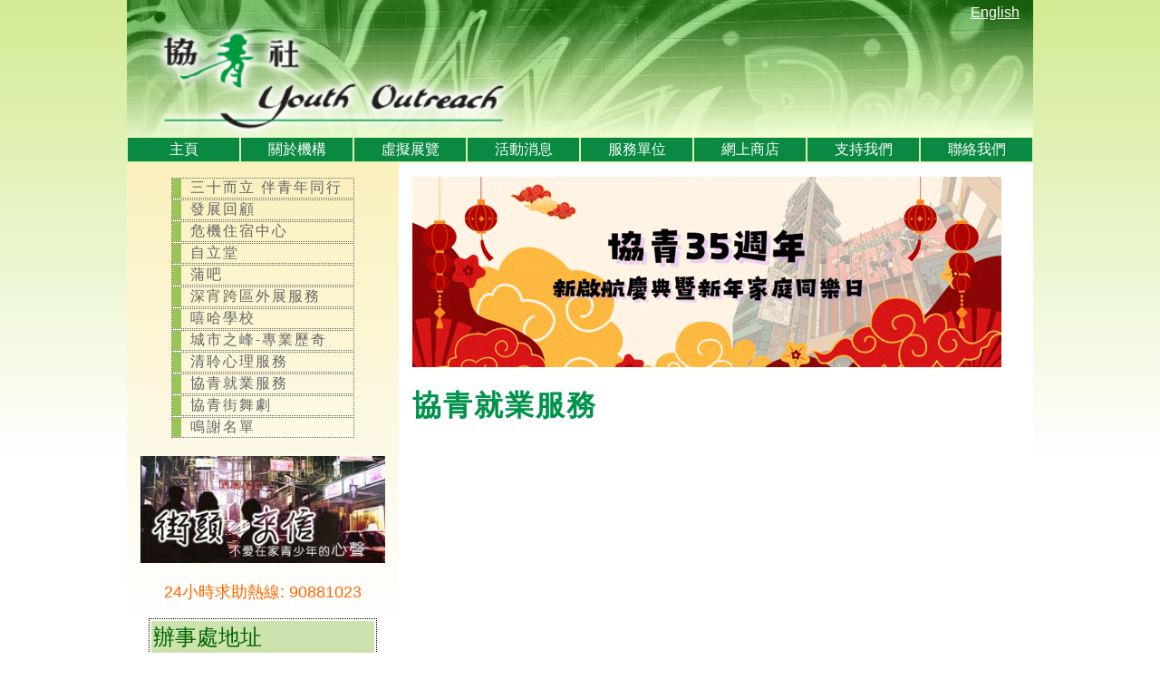

--- FILE ---
content_type: text/html; charset=UTF-8
request_url: https://www.yo.org.hk/zh/yo30th-youth-employment.html
body_size: 4148
content:
<!DOCTYPE html>
<html lang="zh-Hant" class="lang-zh"><!-- InstanceBegin template="/Templates/content-zh.dwt" codeOutsideHTMLIsLocked="false" -->
<head>
<!-- Google Tag Manager -->
<script>(function(w,d,s,l,i){w[l]=w[l]||[];w[l].push({'gtm.start':
new Date().getTime(),event:'gtm.js'});var f=d.getElementsByTagName(s)[0],
j=d.createElement(s),dl=l!='dataLayer'?'&l='+l:'';j.async=true;j.src=
'https://www.googletagmanager.com/gtm.js?id='+i+dl;f.parentNode.insertBefore(j,f);
})(window,document,'script','dataLayer','GTM-MJDZGJT');</script>
<!-- End Google Tag Manager -->
<!-- InstanceBeginEditable name="PageTitle" -->
<title>青年就業 | 協青社‧Youth Outreach</title>
<!-- InstanceEndEditable -->
<!-- InstanceBeginEditable name="hreflang" -->
<link rel="alternate" hreflang="zh-Hant" href="https://www.yo.org.hk/zh/yo30th-youth-employment.html">
<link rel="alternate" hreflang="en" href="https://www.yo.org.hk/en/yo30th-youth-employment.html">
<!-- InstanceEndEditable -->
<meta http-equiv="Content-Type" content="text/html; charset=utf-8">
<meta name="viewport" content="initial-scale=1, maximum-scale=1">
<link rel="stylesheet" type="text/css" href="/lib/slippry/slippry.css" media="all and (min-width: 1000px)">
<link rel="stylesheet" type="text/css" href="/css/yoweb/style-all.css">
<link rel="stylesheet" type="text/css" href="/css/yoweb/style-mobile.css" media="all and (max-width: 999px)">
<script src="https://code.jquery.com/jquery-3.7.1.min.js" integrity="sha256-/JqT3SQfawRcv/BIHPThkBvs0OEvtFFmqPF/lYI/Cxo=" crossorigin="anonymous"></script>
<script src="/lib/slippry/slippry.min.js"></script>
<script async src="/js/yoweb/main.js"></script>
<!-- InstanceBeginEditable name="HeadCustomTags" -->
<style type="text/css">
/* Fluid Width Video (https://css-tricks.com/NetMag/FluidWidthVideo/Article-FluidWidthVideo.php)*/
div.custom-videowrapper {position: relative; padding-bottom: 56.25%; padding-top: 25px; height: 0;}
div.custom-videowrapper iframe {position: absolute; top: 0; left: 0; width: 100%; height: 100%;}
span.custom-titles {color: #663300; text-decoration: underline; font-weight: bold;}

</style>
<!-- InstanceEndEditable -->
</head>
<body>
<!-- Google Tag Manager (noscript) -->
<noscript><iframe src="https://www.googletagmanager.com/ns.html?id=GTM-MJDZGJT"
height="0" width="0" style="display:none;visibility:hidden"></iframe></noscript>
<!-- End Google Tag Manager (noscript) -->
<div id="mobile_menu_container" class="mainmenu"></div>
<div class="main-container">
<div class="header">
<div class="yologo"><a href="/zh/"><img src="/images/YO_logo_New_transparent_g.png" alt="協青社"></a></div>
<a href="?en" class="changelanguagelink">English</a>
<div class="mobilemenu-button"><div id="nav-icon">
<span></span>
<span></span>
<span></span>
</div></div>
<nav id="primary_nav_wrap" class="mainmenu">
<ul>
<li class="topmenuitem"><a href="/zh/">主頁</a></li>
<li class="topmenuitem"><a href="/zh/about-mission.html">關於機構</a>
	<ul id="submenu-about-us">
	<li><a href="/zh/about-mission.html">機構使命</a></li>
	<li><a href="/zh/about-service-fact-sheet.html">服務成效</a></li>
	<li><a href="/zh/about-achievement.html">我們的成就</a></li>
	<li><a href="/zh/about-logo.html">會徽介紹</a></li>
	<li><a href="/zh/about-organization-chart.html">組織架構圖</a></li>
	<li><a href="/zh/about-committee-chart.html">委員會架構圖</a></li>
	<li><a href="/zh/about-committee-list.html">委員會名單</a></li>
	<li><a href="/zh/about-annual-report.html">年報</a></li>
	<li><a href="/zh/about-financial-report.html">財政報告</a></li>
	<li><a href="/zh/about-annual-plan.html">年度工作計劃</a></li>
	</ul>
</li>
<li class="topmenuitem"><a href="/zh/yo30th-walking-with-youth.html">虛擬展覽</a>
	<ul id="submenu-virtual-tour">
	<li><a href="/zh/yo30th-walking-with-youth.html">三十而立 伴青年同行</a></li>
	<li><a href="/zh/yo30th-our-history.html">發展回顧</a></li>
	<li><a href="/zh/yo30th-crisis-residential-centre.html">危機住宿中心</a></li>
	<li><a href="/zh/yo30th-transitional-housing.html">自立堂</a></li>
	<li><a href="/zh/yo30th-hangout.html">蒲吧</a></li>
	<li><a href="/zh/yo30th-all-night-outreaching-service.html">深宵跨區外展服務</a></li>
	<li><a href="/zh/yo30th-school-of-hip-hop.html">嘻哈學校</a></li>
	<li><a href="/zh/yo30th-city-challenge.html">城市之峰-專業歷奇</a></li>
	<li><a href="/zh/yo30th-concorde-psychological-service.html">清聆心理服務</a></li>
	<li><a href="/zh/yo30th-youth-employment.html">協青就業服務</a></li>
	<li><a href="/zh/yo-dancical-history.html">協青街舞劇</a></li>
	<li><a href="/zh/yo30th-acknowledge.html">鳴謝名單</a></li>
	</ul>
</li>
<li class="topmenuitem"><a href="/zh/event.html">活動消息</a>
	<ul id="submenu-event">
	<li><a href="/zh/event.html">活動消息</a></li>
	<li><a href="/zh/event-photo-album.html">活動相簿</a></li>
	<li><a href="/zh/event-press-release.html">新聞發佈</a></li>
	<li><a href="/zh/yo-whatsapp-sticker.html">WhatsApp貼圖</a></li>
	</ul>
</li>
<li class="topmenuitem"><a href="/zh/services.html">服務單位</a></li>
<li class="topmenuitem"><a href="/eshop/zh/books.html">網上商店</a>
	<ul>
	<li><a href="/eshop/zh/books.html" target="_blank">出版</a></li>
	<li><a href="/eshop/zh/souvenir.html" target="_blank">紀念品</a></li>
</ul>
</li>
<li class="topmenuitem"><a href="/zh/support-donate.html">支持我們</a>
	<ul id="submenu-support-us">
	<li><a href="/zh/acknowledgement.html">鳴謝專欄</a></li>
	<li><a href="/zh/support-donate.html">捐款支持</a></li>
	<li><a href="/zh/support-corporate-partnership.html">企業合作</a></li>
	<li><a href="/zh/support-becomes-volunteer.html">成為義工</a></li>
        <li><a href="/zh/donation-faq.html">捐助常見問題</a></li>
	</ul>
</li>
<li class="topmenuitem"><a href="/zh/contact-us.html">聯絡我們</a></li>
</ul>
</nav>
</div>
<div class="leftbar">
<!-- InstanceBeginEditable name="SubMenuLeft" -->
<div id="submenuleft" data-clone-target="submenu-virtual-tour"></div>
<!-- InstanceEndEditable -->
<div class="leftslideshow-container">
<ul id="leftslideshow">
<li><a href="/zh/letter-from-the-street.html"><img src="/images/index_banner_L1a.jpg" alt="街頭來信"></a></li>
<li><a href="/zh/support-donate.html"><img src="/images/index_banner_L1b.jpg" alt="捐款支持"></a></li>
</ul>
</div>
<p class="lefthotline">24小時求助熱線: 90881023</p>
<div class="leftaddressbox">
<div class="leftaddressbox-title">辦事處地址</div>
<div class="leftaddressbox-content">香港西灣河聖十字徑2號<br>
協青社賽馬會大樓<br>
電話：2384 3531 / 2622 2890 <br>
傳真：2804 8622<br>
電郵：<a href="mailto:yoenquiry@yo.org.hk">yoenquiry@yo.org.hk</a>
</div>
</div>
</div>
<div class="content">
<img class="contentbanner placeholder" src="/images/1x1.png" alt="[Banner Image]"><!-- InstanceBeginEditable name="PageContent" -->

<h1>協青就業服務</h1>
<div class="custom-videowrapper">
<iframe src="https://www.youtube.com/embed/w6DOdJS1ggQ" frameborder="0" allowfullscreen></iframe>
</div>
<p>
<span class="custom-titles">簡介</span><br>
協青社屬下的服務單位聘請高危青年為活動助理，協助他們建立正面的工作態度。以一年的實際工作機會，協助他們在就業市場找到一份全職工作。當中部份青年人在協青社工作後，甚至擁有了專門技能，作長遠的事業發展。協青社於西灣河服務大樓開設7-Eleven便利店，又與犀牛廚房和豐盛髮廊合作，為青年人提供多元化的工作培訓機會。
</p>
<p>協青就業服務不僅為青年人提供就業轉介，更重要是透過在職訓練，使青年學習到守時、勤奮及有責任感等正面的工作態度，從而準備好投身社會工作，同時建立良好的人際關係和積極的生活態度。</p>

<p><b>7-Eleven便利店</b><br>
透過店務工作，為有興趣投身零售服務業的青年人提供學習及訓練，使青年學習到零售業當中的顧客服務、貨品處理、店舖清潔，鎖售技巧及存貨管理等。從而加深對零售服務業有一定的認識，亦為他們累積工作經驗，對將來投身相關行業有一定的幫助。
</p>

<p><b>豐盛髮廊</b><br>
青年人透過在髮廊工作及訓練，使有志於將來投身髮廊工作的青年人接受正規及有系統的工作訓練及實習機會。髮廊導師從基本洗頭至染髮、電髮及剪髮等技巧，一步步教導青年人掌握各項知識，為他/她們日後投身髮廊工作打好基礎。
</p>

<p><b>犀牛廚房</b><br>
由於餐廳工作主要是服務顧客為主，所以透過侍應工作，令青年人明白顧客服務的重要，要隨時留意每個顧客的需要。另外，水吧工作亦有機會讓青年人學習一技之長，對將來有志投身飲食業打好基礎。
</p>

<p>多年來，協青就業服務曾提供速遞服務，並與設計學校、中式餐飲等合作，提供不同的工種讓青年人學習與客戶之間的溝通技巧及應有的禮儀，遇上困難及突發事件時的處理方法。從而使青年人提高自信及責任感，對將來投身各行各業有相當的幫助。</p>




<!-- InstanceEndEditable --></div>
<div class="footer">
<div class="socialmedialogos-container">關注我們︰
<a href="https://www.facebook.com/YouthOutreach/" target="_blank"><img src="/images/socialmediaicon_facebook.svg" class="socialmedialogos" alt="Facebook 粉絲專頁" title="Facebook 粉絲專頁"></a>
<a href="https://www.instagram.com/youthoutreach.org.hk/" target="_blank"><img src="/images/socialmediaicon_instagram.svg" class="socialmedialogos" alt="Instagram 帳號" title="Instagram 帳號"></a>
<a href="https://www.youtube.com/youthoutreachhk/" target="_blank"><img src="/images/socialmediaicon_youtube.svg" class="socialmedialogos" alt="Youtube 頻道" title="Youtube 頻道"></a>
</div>
<p>Copyright &copy; Youth Outreach 協青社版權所有 不得翻印</p>
<ul class="footer-menu">
<li><a href="/zh/legal-terms-of-use.html">使用條款</a></li>
<li><a href="/zh/legal-privacy-policy.html">私隱政策</a></li>
<li><a href="/zh/form-download.html">表格下載</a></li>
<li><a href="/zh/join-us.html">加入我們</a></li>
</ul>
</div>
</div>
</body>
<!-- InstanceEnd --></html>

--- FILE ---
content_type: text/css
request_url: https://www.yo.org.hk/css/yoweb/style-all.css
body_size: 2081
content:
/* #00934B -> #098941
 * #f47317 -> #f46c11
 * #6c9436 -> #56742e
 * 
 */

/* Main */


html {margin: 0; padding: 0;}
html.lang-zh h1, html.lang-zh h2, html.lang-zh .topmenu, html.lang-zh #submenuleft ul li a {letter-spacing: 2px;}
body {
	background: linear-gradient(#D3EB93, #FFF 500px) no-repeat;
	font-family: "Noto Sans CJK TC","儷黑 Pro","LiHei Pro","微軟正黑體","Microsoft JhengHei",sans-serif;
	font-size: 16px;
	margin: 0;
	padding: 0;
}
h1, h2 {clear: both;}
h1 {font-size: 32px; color: #01934C;}
/*h2 {background: linear-gradient(to right, #f4ba17, #FACD1C 180px, #FFF 300px) no-repeat; padding: 1px 4px; font-size: 16px; color: #333; margin: 25px 0 15px;}*/
h2 {background: #f46c11; color: #fff; padding: 1px 4px; font-size: 20px; margin: 25px 0 15px; }
h3 {font-size: 18px;}
.main-container {position: relative; width: 1000px; margin-left: auto; margin-right: auto;}
.content {float: left; min-height: 500px; width: 670px; padding: 15px; background: #FFF;}
.contentbanner {display: block; width: 650px; height: 210px; border: 0; margin: 0; padding: 0;}
.contentbanner.placeholder {display: none;}
.gridrow {width: 100%; margin: 10px 0;}
.gridchild {float: left; text-align: center; box-sizing: border-box; padding: 5px;}
.gridchild.onehalf {width: 50%;}
.gridchild.onethird {width: 33%;}
.gridchild.onefourth {width: 25%;}
.gridchild img.mainimage {width: 100%; display: inline-block; margin: 0 auto;}
.aligncenter {text-align: center;}
.alignright {text-align: right;}
.alignjustify {text-align: justify;}
img.onelinecenter {display: block; margin: 0 auto;}
.h1banner {width: 670px;}
td {vertical-align: top;}
a.whatsapplink {display: inline-block; padding: 2px 8px; border-radius: 5px; background-color: #075E54; color: #fff; font-weight: bold;}
a.whatsapplink:hover {background-color: #128C7E; text-decoration: none;}


/* Menus */


.topmenu-container {position: relative;}
#mobile_menu_container {display:none;}
.mobilemenu-button {display: none;position: relative;cursor: pointer;}

/* Navigation Icon. Ref: https://codepen.io/designcouch/pen/Atyop */
#nav-icon {width: 50px; height: 50px; position: relative; transform: rotate(0deg); transition: .5s ease-in-out;}
#nav-icon span {display: block; position: absolute; height: 5px; width: 40px; background: #fff; border-radius: 9px; opacity: 1; left: 5px; transform: rotate(0deg); transition: .25s ease-in-out;}
#nav-icon span:nth-child(1) {top: 10px; transform-origin: left center;}
#nav-icon span:nth-child(2) {top: 21px; transform-origin: left center;}
#nav-icon span:nth-child(3) {top: 32px; transform-origin: left center;}
#nav-icon.open span:nth-child(1) {transform: rotate(45deg); top: 8px; left: 10px;}
#nav-icon.open span:nth-child(2) {width: 0%; opacity: 0;}
#nav-icon.open span:nth-child(3) {transform: rotate(-45deg); top: 37px; left: 10px;
}
/* END Navigation Icon */

/* Main Menu Styles. Ref: https://codepen.io/philhoyt/pen/ujHzd */
.mainmenu {position:relative; top: 151px;}
.mainmenu ul {list-style:none; position:relative; float:left; margin:0; padding:0;}
.mainmenu ul a {display:block; text-decoration: none; background-color: #FFC; color: #000; transition: all 0.1s;}
.mainmenu ul li { position:relative; float:left;margin: 0; padding:0; text-align: left; z-index: 999;}
.mainmenu ul a:hover{background-color: #098941; color: #FFF;}
.mainmenu ul ul {display:none; position:absolute; top:100%; left:0; background:#fff; padding:0; border: 1px solid #CCC;}
.mainmenu ul ul li {float:none; width:200px;}
.mainmenu ul ul a {padding:5px;}
.mainmenu ul ul ul { top:0; left:100%;}
.mainmenu ul li:hover > ul{ display:block;}
.mainmenu li.topmenuitem > a {padding: 1px 0; background-color: #098941; color: #FFF; text-align: center; transition: all 0.1s; line-height: 24px;}
.mainmenu li.topmenuitem > a:hover {background-color: #98C555;}
.mainmenu ul li.topmenuitem {width: 123px; margin: 1px;}
/* END Main Menu Styles */

#submenuleft {width: 75%; margin: 0 auto 20px;}
#submenuleft ul {list-style:none;margin:0; padding:0;}
#submenuleft ul li {border: 1px dotted #666; margin: 1px 0;}
#submenuleft ul li a {display:block; text-decoration: none; border-left: 10px solid #98C555; color: #666; padding: 0 10px;}
#submenuleft ul li a:hover {background: linear-gradient(to right, #458147 0%, #A0D239 100%); color: #FFF;}


/* Header */


.header {position: relative; background: url('/images/yoweb-header-bg-min.png') no-repeat; min-height: 180px;}
div.yologo {position: absolute; top: 30px; left: 34px;}
div.yologo, div.yologo img {width: 392px; height: 120px;}
div.yologo img {filter: drop-shadow(0px 0px 10px rgba(255, 255, 255, 1))}
a.changelanguagelink {position: absolute; display: block; right: 10px; top: 5px; color: #fff; padding: 0 5px;}
a.changelanguagelink:hover {background-color: #098941;}
#google_translate_element {position: absolute; display: block; right: 10px; top: 25px; text-align: right;}


/* Left Bar */


.leftbar {float: left; min-height: 500px; width: 270px; padding: 15px; background: linear-gradient(#FBF1BD, #FFF 500px) no-repeat;}
.leftslideshow-container {margin: 0 auto; overflow: hidden;}
ul#leftslideshow {list-style-type: none; padding-left: 0;}
ul#leftslideshow img {width: 270px;}
ul#leftslideshow > li {transition-property: opacity;}
.lefthotline {color: #F60; text-align: center; font-size: 1.1em;}
.leftaddressbox {width: 250px; border: 1px dotted #000; margin: 0 auto;}
.leftaddressbox-title {background: #CCE3AD; color: #060; font-size: 24px; margin: 2px; padding: 2px;}
.leftaddressbox-content {background: url('/images/leftbar-addrbox-bg.jpg'); margin: 2px; padding: 2px; font-size: 0.9em;}
.leftslideshow-container > div.sy-box {height: 120px;}


/* Footer */


.footer {clear: both; padding: 5px; background: linear-gradient(#FFF 0%, #A0D239 100%); font-size: 12px; color: #000;}
.footer p {padding: 5px;}
.socialmedialogos-container {float: right; padding: 5px; margin-top: 5px; width: 270px; height: 32px; background: transparent; text-align: right; font-size: 0.9em;}
.socialmedialogos-container a {margin: 0 2px;}
.socialmedialogos {width: 30px; height: 30px; vertical-align: middle; opacity: 0.5; transition: opacity 0.5s;}
.socialmedialogos:hover {opacity: 1;}
.footer-menu {list-style-type: none; padding-left: 0;}
.footer-menu li {display: inline-block; padding: 0 5px; line-height: 12px;}
.footer-menu li a {color: #000;}
.footer-menu li a:hover {color: #00f;}


/* Events */


table.events-infotable tbody {vertical-align: top;}
table.events-infotable td {padding: 10px 5px;}
td.events-item-title {background: #060; color: #fff; width: 100px; vertical-align: middle;}
table.events-infotable td p:first-child {margin-top: 0;}
table.events-infotable td p:last-child {margin-bottom: 0;}


/* Info List (2 Column Table-like) */


div.infolist-row {display: flex;}
div.infolist-title {flex-grow: 0; flex-shrink: 0;}
html.lang-zh div.infolist-title {flex-basis: 5em;}
html.lang-en div.infolist-title {flex-basis: 100px;}
div.infolist-content {flex-grow: 1;}


/* Normal Tables */


table.infotable {width: 100%; min-width: 620px; border-collapse: collapse; border: 1px solid #7ca93f;}
table.infotable>thead>tr>th {color: #060; text-align: center; font-weight: bold;}
table.infotable>tbody>tr>td {background: #e6efd8; color: #000; text-align: center; vertical-align: top; border: 1px solid #7ca93f; padding: 2px;}
table.infotable>tbody>tr>td:first-child {color: #060; max-width: 200px;}
table.infotable>tbody>tr>td:first-child.boldtext {font-weight: bold;}
table.infotable>tbody>tr>td:first-child a {color: #060;}
table.infotable>tbody>tr>td a {color: #000;}
table.infotable>tbody>tr>td a:hover {color: #00F;}


--- FILE ---
content_type: text/css
request_url: https://www.yo.org.hk/css/yoweb/style-mobile.css
body_size: 694
content:
/* Main */


body {box-sizing: border-box; background: transparent;}
body.noscroll {overflow: hidden;}
html.google-translate body.noscroll {left: 0; right: 0; bottom: 0; min-height: 0 !important; position: absolute !important;}
.main-container {width: auto; box-sizing: border-box; margin: 0;}
.content {float: none; width: 100%; box-sizing: border-box;}
.contentbanner {display: none;}
h1 {font-size: 24px;}
.h1banner {display: block; margin: 0 auto; width: 95%; max-width: 670px;}
.content ul {padding-left: 25px;}
.footer p, ul.footer-menu {text-align: center;}
@media all and (max-width: 500px){
    .gridchild.onehalf, .gridchild.onethird, .gridchild.onefourth {float: none; width: 80%; display: block; margin: 0 auto;}
    .gridchild img.mainimage {max-width: 250px;}
}


/* Menus */


.mobilemenu-button {display: block; position: absolute; width: 50px; height: 50px; left: 0; top: 0;}
.mobilemenu-button.active {width: 100%; background: rgba(255,255,255,0.5);}
.mobilemenu-button.active #nav-icon span {background: #000;}
#primary_nav_wrap {display:none;}
#mobile_menu_container {position: absolute; left: -100%; right: 100%; top: 50px; width: 100%; bottom: 0; overflow: auto; z-index: 1000; display: block; background: #fff;}
#mobile_menu_container ul {width: 100%; float: none;}
#mobile_menu_container > ul {display: block; background: #FFF;}
#mobile_menu_container ul li {float: none;}
#mobile_menu_container ul li a {padding: 5px;}
#mobile_menu_container ul ul {position: relative; display: block; border: 0;}
#mobile_menu_container ul ul li {width: 100%;}
#mobile_menu_container ul li.topmenuitem {width: auto;}
#mobile_menu_container ul li.topmenuitem a {text-align: left;}
#mobile_menu_container ul li.topmenuitem > a {padding-left: 10px;}
#mobile_menu_container ul ul li > a {padding-left: 20px;}
#mobile_menu_container ul ul li > a:hover {background-color: #98C555;}
#mobile_menu_container.show {left: 0; right: 0;}


/* Header */


.header {min-height: 150px;}
div.yologo {position: relative; top: 25px; left: 0; width: 100%; height: auto; text-align: center;}
div.yologo img {width: 80%; height: auto; max-width: 392px;}
.changelanguagelink {top: 5px;}


/* Left Bar */


.leftbar {display: none;}


/* Footer */


.socialmedialogos {opacity: 1;}
.socialmedialogos-container {margin: 0 0 10px 0; width: 100%; text-align: center;}


/* Events */


table.events-infotable {width: 100%;}
table.events-infotable td {padding: 10px 0;}
table.events-infotable td {display: block;}
td.events-item-title {background: transparent; color: #060; width: 100%; border-bottom: 1px solid #060; padding-bottom: 0 !important; font-size: 18px;}


/* Info List (2 Column Table-like) */


@media all and (max-width: 799px) {
    div.infolist-row {flex-wrap: wrap;}
    div.infolist-title, div.infolist-content {width: 100%; flex-grow: 1;}
    div.infolist-content {margin-bottom: 15px;}
}


/* Normal Tables */


table.infotable {min-width: 0;}

--- FILE ---
content_type: text/javascript
request_url: https://www.yo.org.hk/js/yoweb/main.js
body_size: 307
content:
var mobilewidth=999;
$(function clonesubmenu(){
	// Clone the drop down menu to left bar if cloneTarget is set
	var a=$('#submenuleft').data('cloneTarget');
	if (a) $('#'+a).clone().appendTo('#submenuleft').removeAttr('id');
});
$(function(){
	// Left bar slide show
	if ($('#leftslideshow').length) leftslideshow=$('#leftslideshow').slippry({pager: false, controls: false, captions: false, speed: 2000, pause: 7000});
	if ($( window ).width()<=mobilewidth) {
		if ($('#leftslideshow').length) leftslideshow.stopAuto();
	}
	else {
		// Load the animated banner and show it
		$("html.lang-zh img.contentbanner").attr("src","/images/banner_family-day.gif").removeClass("placeholder").wrap('<a href="https://www.yo.org.hk/zh/events/35th/Family-Day.html"></a>');
		$("html.lang-en img.contentbanner").attr("src","/images/banner_family-day.gif").removeClass("placeholder").wrap('<a href="https://www.yo.org.hk/en/events/35th/Family-Day.html"></a>');;
	}
// Mobile menu
	$('.mobilemenu-button').click(function(){
		$(document.body).toggleClass('noscroll');
		$('#mobile_menu_container').toggleClass('show');
		$('#nav-icon').toggleClass('open');
		$(this).toggleClass('active');
	});
// Clone menu for mobile
	$('#primary_nav_wrap>ul').clone().appendTo('#mobile_menu_container');
});
$(window).resize(function(){
	if ($( window ).width()<=mobilewidth) {
		if ($('#leftslideshow').length) leftslideshow.stopAuto();
	} else {
		if ($('#leftslideshow').length) leftslideshow.startAuto();
		$("html.lang-zh img.contentbanner").attr("src","/images/banner_family-day.gif").removeClass("placeholder").wrap('<a href="https://www.yo.org.hk/zh/events/35th/Family-Day.html"></a>');
		$("html.lang-en img.contentbanner").attr("src","/images/banner_family-day.gif").removeClass("placeholder").wrap('<a href="https://www.yo.org.hk/en/events/35th/Family-Day.html"></a>');;
	}
});
